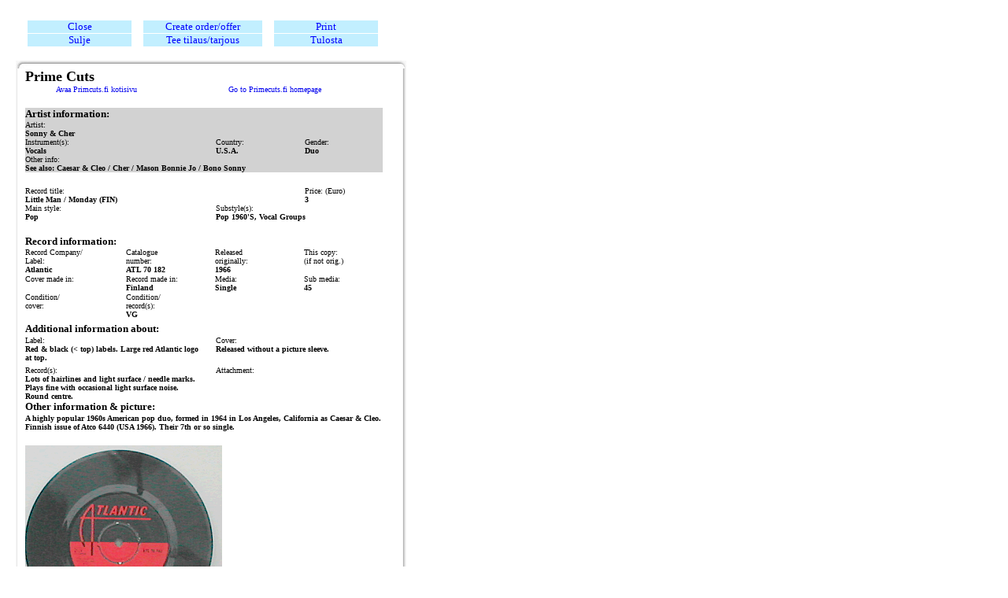

--- FILE ---
content_type: text/html; charset=US-ASCII
request_url: http://www.primecuts.fi/primecuts/primecut.nsf/29e24ff50e028a44c2256e27005218c3/cf21d520e2973461c225739300435523!OpenDocument
body_size: 18611
content:
<!DOCTYPE HTML PUBLIC "-//W3C//DTD HTML 4.01 Transitional//EN">
<html>
<head>
<title>Record info: Sonny &amp; Cher/ Little Man / Monday (FIN)</title>
<script language="JavaScript" type="text/javascript">
<!-- 
document._domino_target = "_self";
function _doClick(v, o, t) {
  var url="/primecuts/primecut.nsf/0/cf21d520e2973461c225739300435523!OpenDocument&Click=" + v;
  if (o.href != null)
    o.href = url;
  else {
    if (t == null)
      t = document._domino_target;
    window.open(url, t);
  }

}
// -->
</script>
</head>
<body text="#000000" bgcolor="white">

<form action=""><style> <!--
a:active { font-weight: bold}
a:hover { font-weight: bold}
a:link { text-decoration: none}
a:visited { text-decoration: none}
--></style><BR>
<table border="0" cellspacing="0" cellpadding="0">
<tr valign="top"><td width="12" bgcolor="#FFFFFF"><img src="/icons/ecblank.gif" border="0" height="1" width="1" alt=""></td><td width="495" bgcolor="#FFFFFF">
<table border="0" cellspacing="0" cellpadding="0">
<tr valign="top"><td width="15"><img src="/icons/ecblank.gif" border="0" height="1" width="1" alt=""></td><td width="132" bgcolor="#C2EFFF"><div align="center"><a onclick="history.back()return false;" href=""><font size="2" color="#0000FF" face="Calibri">Close</font></a></div></td><td width="15"><img src="/icons/ecblank.gif" border="0" height="1" width="1" alt=""></td><td width="151" bgcolor="#C2EFFF"><div align="center"><a href="/primecuts/primecut.nsf/12c4b25656a31d75c2256cba006f4387!OpenForm&amp;ParentUNID=CF21D520E2973461C225739300435523"><font size="2" color="#0000FF" face="Calibri">Create order/offer</font></a></div></td><td width="15"><img src="/icons/ecblank.gif" border="0" height="1" width="1" alt=""></td><td width="132" bgcolor="#C2EFFF"><div align="center"><a onclick="window.print()return false;" href=""><font size="2" color="#0000FF" face="Calibri">Print</font></a></div></td></tr>

<tr valign="top"><td width="15"><img src="/icons/ecblank.gif" border="0" height="1" width="1" alt=""></td><td width="132"><img src="/icons/ecblank.gif" border="0" height="1" width="1" alt=""></td><td width="15"><img src="/icons/ecblank.gif" border="0" height="1" width="1" alt=""></td><td width="151"><img src="/icons/ecblank.gif" border="0" height="1" width="1" alt=""></td><td width="15"><img src="/icons/ecblank.gif" border="0" height="1" width="1" alt=""></td><td width="132"><img src="/icons/ecblank.gif" border="0" height="1" width="1" alt=""></td></tr>

<tr valign="top"><td width="15"><img src="/icons/ecblank.gif" border="0" height="1" width="1" alt=""></td><td width="132" bgcolor="#C2EFFF" valign="middle"><div align="center"><a onclick="history.back()return false;" href=""><font size="2" color="#0000FF" face="Calibri">Sulje</font></a></div></td><td width="15"><img src="/icons/ecblank.gif" border="0" height="1" width="1" alt=""></td><td width="151" bgcolor="#C2EFFF" valign="middle"><div align="center"><a href="/primecuts/primecut.nsf/12c4b25656a31d75c2256cba006f4387!OpenForm&amp;ParentUNID=CF21D520E2973461C225739300435523"><font size="2" color="#0000FF" face="Calibri">Tee tilaus/tarjous</font></a></div></td><td width="15"><img src="/icons/ecblank.gif" border="0" height="1" width="1" alt=""></td><td width="132" bgcolor="#C2EFFF" valign="middle"><div align="center"><a onclick="window.print()return false;" href=""><font size="2" color="#0000FF" face="Calibri">Tulosta</font></a></div></td></tr>

<tr valign="top"><td width="15"><img src="/icons/ecblank.gif" border="0" height="1" width="1" alt=""></td><td width="132" bgcolor="#FFFFFF"><BR></td><td width="15" bgcolor="#FFFFFF"><img src="/icons/ecblank.gif" border="0" height="1" width="1" alt=""></td><td width="151" bgcolor="#FFFFFF"><img src="/icons/ecblank.gif" border="0" height="1" width="1" alt=""></td><td width="15" bgcolor="#FFFFFF"><img src="/icons/ecblank.gif" border="0" height="1" width="1" alt=""></td><td width="132" bgcolor="#FFFFFF"><img src="/icons/ecblank.gif" border="0" height="1" width="1" alt=""></td></tr>
</table>
</td></tr>

<tr valign="top"><td width="12" bgcolor="#FFFFFF"><img src="/icons/ecblank.gif" border="0" height="1" width="1" alt=""></td><td style="background-image:url(/primecuts/primecut.nsf/formbg1.jpg!OpenImageResource); background-repeat: repeat-y; " width="495" bgcolor="#FFFFFF"><img src="/primecuts/primecut.nsf/formTop.jpg!OpenImageResource" width="496" height="10" alt="">
<table border="0" cellspacing="0" cellpadding="0">
<tr valign="top"><td width="12"><img src="/icons/ecblank.gif" border="0" height="1" width="1" alt=""></td><td width="196"><b><font size="4" face="Verdana">Prime Cuts</font></b><font size="1" face="Verdana"> </font></td><td width="219" valign="middle"><img src="/icons/ecblank.gif" border="0" height="1" width="1" alt=""></td></tr>
</table>

<table border="0" cellspacing="0" cellpadding="0">
<tr valign="top"><td></td><td width="204"><div align="center"><a href="http://www.primecuts.fi/fin" target="_top"><font size="1" face="Verdana">Avaa Primcuts.fi kotisivu</font></a></div></td><td width="249"><div align="center"><a href="http://www.primecuts.fi/eng"><font size="1" face="Verdana">Go to Primecuts.fi homepage</font></a></div></td></tr>

<tr valign="top"><td></td><td width="204"><br></td><td width="249"><img src="/icons/ecblank.gif" border="0" height="1" width="1" alt=""></td></tr>
</table>
<b><font size="2" face="Verdana"> </font></b>
<table border="0" cellspacing="0" cellpadding="0">
<tr valign="top"><td width="12"><img src="/icons/ecblank.gif" border="0" height="1" width="1" alt=""></td><td width="454" bgcolor="#D2D2D2"><b><font size="2" face="Verdana">Artist information:</font></b></td></tr>

<tr valign="top"><td width="12"><img src="/icons/ecblank.gif" border="0" height="1" width="1" alt=""></td><td width="454" bgcolor="#D2D2D2"><font size="1" face="Verdana"> Artist:</font><br>
<b><font size="1" face="Verdana">Sonny &amp; Cher</font></b></td></tr>
</table>

<table border="0" cellspacing="0" cellpadding="0">
<tr valign="top"><td width="12"><img src="/icons/ecblank.gif" border="0" height="1" width="1" alt=""></td><td width="227" bgcolor="#D2D2D2"><font size="1" face="Verdana">Instrument(s):</font><br>
<b><font size="1" face="Verdana">Vocals</font></b></td><td width="15" bgcolor="#D2D2D2"><img src="/icons/ecblank.gif" border="0" height="1" width="1" alt=""></td><td width="98" bgcolor="#D2D2D2"><font size="1" face="Verdana">Country:</font><br>
<b><font size="1" face="Verdana">U.S.A.</font></b></td><td width="15" bgcolor="#D2D2D2"><img src="/icons/ecblank.gif" border="0" height="1" width="1" alt=""></td><td width="99" bgcolor="#D2D2D2"><font size="1" face="Verdana">Gender:</font><br>
<b><font size="1" face="Verdana">Duo</font></b></td></tr>
</table>

<table border="0" cellspacing="0" cellpadding="0">
<tr valign="top"><td width="12"><img src="/icons/ecblank.gif" border="0" height="1" width="1" alt=""></td><td width="454" bgcolor="#D2D2D2"><font size="1" face="Verdana">Other info:</font><br>
<b><font size="1" face="Verdana">See also: Caesar &amp; Cleo / Cher / Mason Bonnie Jo / Bono Sonny</font></b></td></tr>
</table>
<br>
<table border="0" cellspacing="0" cellpadding="0">
<tr valign="top"><td width="12"><img src="/icons/ecblank.gif" border="0" height="1" width="1" alt=""></td><td width="340" bgcolor="#FFFFFF"><font size="1" face="Verdana">Record title:</font><br>
<b><font size="1" face="Verdana">Little Man / Monday (FIN)</font></b></td><td width="15" bgcolor="#FFFFFF"><img src="/icons/ecblank.gif" border="0" height="1" width="1" alt=""></td><td width="98" bgcolor="#FFFFFF"><font size="1" face="Verdana">Price: (Euro)</font><br>
<b><font size="1" face="Verdana">3</font></b><font size="1" face="Verdana"> </font></td></tr>
</table>

<table border="0" cellspacing="0" cellpadding="0">
<tr valign="top"><td width="12"><img src="/icons/ecblank.gif" border="0" height="1" width="1" alt=""></td><td width="227" bgcolor="#FFFFFF"><font size="1" face="Verdana">Main style:</font><br>
<b><font size="1" face="Verdana">Pop</font></b></td><td width="15" bgcolor="#FFFFFF"><img src="/icons/ecblank.gif" border="0" height="1" width="1" alt=""></td><td width="211" bgcolor="#FFFFFF"><font size="1" face="Verdana">Substyle(s):</font><br>
<b><font size="1" face="Verdana">Pop 1960'S, Vocal Groups</font></b></td></tr>

<tr valign="top"><td width="12"><img src="/icons/ecblank.gif" border="0" height="1" width="1" alt=""></td><td width="227" bgcolor="#FFFFFF"><br></td><td width="15" bgcolor="#FFFFFF"><img src="/icons/ecblank.gif" border="0" height="1" width="1" alt=""></td><td width="211" bgcolor="#FFFFFF"><img src="/icons/ecblank.gif" border="0" height="1" width="1" alt=""></td></tr>

<tr valign="top"><td width="12"><img src="/icons/ecblank.gif" border="0" height="1" width="1" alt=""></td><td width="227" bgcolor="#FFFFFF"><b><font size="2" face="Verdana">Record information:</font></b></td><td width="15" bgcolor="#FFFFFF"><img src="/icons/ecblank.gif" border="0" height="1" width="1" alt=""></td><td width="211" bgcolor="#FFFFFF"><img src="/icons/ecblank.gif" border="0" height="1" width="1" alt=""></td></tr>
</table>

<table border="0" cellspacing="0" cellpadding="0">
<tr valign="top"><td width="12"><img src="/icons/ecblank.gif" border="0" height="1" width="1" alt=""></td><td width="113" bgcolor="#FFFFFF"><font size="1" face="Verdana">Record Company/</font><br>
<font size="1" face="Verdana">Label:</font><br>
<b><font size="1" face="Verdana">Atlantic</font></b></td><td width="15" bgcolor="#FFFFFF"><img src="/icons/ecblank.gif" border="0" height="1" width="1" alt=""></td><td width="113" bgcolor="#FFFFFF"><font size="1" face="Verdana">Catalogue</font><br>
<font size="1" face="Verdana">number:</font><br>
<b><font size="1" face="Verdana">ATL 70 182</font></b></td><td width="113" bgcolor="#FFFFFF"><font size="1" face="Verdana">Released</font><br>
<font size="1" face="Verdana">originally:</font><br>
<b><font size="1" face="Verdana">1966</font></b><font size="1"> </font></td><td width="98" bgcolor="#FFFFFF"><font size="1" face="Verdana">This copy:<br>
(if not orig.)</font><br>
<b><font size="1" face="Verdana"></font></b><font size="1" face="Verdana"> </font></td></tr>

<tr valign="top"><td width="12"><img src="/icons/ecblank.gif" border="0" height="1" width="1" alt=""></td><td width="113" bgcolor="#FFFFFF"><img src="/icons/ecblank.gif" border="0" height="1" width="1" alt=""></td><td width="15" bgcolor="#FFFFFF"><img src="/icons/ecblank.gif" border="0" height="1" width="1" alt=""></td><td width="113" bgcolor="#FFFFFF"><img src="/icons/ecblank.gif" border="0" height="1" width="1" alt=""></td><td width="113" bgcolor="#FFFFFF"><img src="/icons/ecblank.gif" border="0" height="1" width="1" alt=""></td><td width="98" bgcolor="#FFFFFF"><img src="/icons/ecblank.gif" border="0" height="1" width="1" alt=""></td></tr>

<tr valign="top"><td width="12"><img src="/icons/ecblank.gif" border="0" height="1" width="1" alt=""></td><td width="113" bgcolor="#FFFFFF"><font size="1" face="Verdana">Cover made in:</font><br>
<b><font size="1" face="Verdana"></font></b></td><td width="15" bgcolor="#FFFFFF"><img src="/icons/ecblank.gif" border="0" height="1" width="1" alt=""></td><td width="113" bgcolor="#FFFFFF"><font size="1" face="Verdana">Record made in:</font><br>
<b><font size="1" face="Verdana">Finland</font></b></td><td width="113" bgcolor="#FFFFFF"><font size="1" face="Verdana">Media:</font><br>
<b><font size="1" face="Verdana">Single</font></b></td><td width="98" bgcolor="#FFFFFF"><font size="1" face="Verdana">Sub media:</font><br>
<b><font size="1" face="Verdana">45</font></b></td></tr>

<tr valign="top"><td width="12"><img src="/icons/ecblank.gif" border="0" height="1" width="1" alt=""></td><td width="113" bgcolor="#FFFFFF"><img src="/icons/ecblank.gif" border="0" height="1" width="1" alt=""></td><td width="15" bgcolor="#FFFFFF"><img src="/icons/ecblank.gif" border="0" height="1" width="1" alt=""></td><td width="113" bgcolor="#FFFFFF"><img src="/icons/ecblank.gif" border="0" height="1" width="1" alt=""></td><td width="113" bgcolor="#FFFFFF"><img src="/icons/ecblank.gif" border="0" height="1" width="1" alt=""></td><td width="98" bgcolor="#FFFFFF"><img src="/icons/ecblank.gif" border="0" height="1" width="1" alt=""></td></tr>

<tr valign="top"><td width="12"><img src="/icons/ecblank.gif" border="0" height="1" width="1" alt=""></td><td width="113" bgcolor="#FFFFFF"><font size="1" face="Verdana">Condition/</font><br>
<font size="1" face="Verdana">cover:</font><br>
<b><font size="1" face="Verdana"></font></b></td><td width="15" bgcolor="#FFFFFF"><img src="/icons/ecblank.gif" border="0" height="1" width="1" alt=""></td><td width="113" bgcolor="#FFFFFF"><font size="1" face="Verdana">Condition/</font><br>
<font size="1" face="Verdana">record(s):</font><br>
<b><font size="1" face="Verdana">VG</font></b></td><td width="113" bgcolor="#FFFFFF"><img src="/icons/ecblank.gif" border="0" height="1" width="1" alt=""></td><td width="98" bgcolor="#FFFFFF"><img src="/icons/ecblank.gif" border="0" height="1" width="1" alt=""></td></tr>

<tr valign="top"><td width="12"><img src="/icons/ecblank.gif" border="0" height="1" width="1" alt=""></td><td width="113" bgcolor="#FFFFFF"><img src="/primecuts/primecut.nsf/White5.gif!OpenImageResource" width="10" height="5" alt=""></td><td width="15" bgcolor="#FFFFFF"><img src="/icons/ecblank.gif" border="0" height="1" width="1" alt=""></td><td width="113" bgcolor="#FFFFFF"><img src="/icons/ecblank.gif" border="0" height="1" width="1" alt=""></td><td width="113" bgcolor="#FFFFFF"><img src="/icons/ecblank.gif" border="0" height="1" width="1" alt=""></td><td width="98" bgcolor="#FFFFFF"><img src="/icons/ecblank.gif" border="0" height="1" width="1" alt=""></td></tr>
</table>

<table border="0" cellspacing="0" cellpadding="0">
<tr valign="top"><td width="12"><img src="/icons/ecblank.gif" border="0" height="1" width="1" alt=""></td><td width="227" bgcolor="#FFFFFF"><b><font size="2" face="Verdana">Additional information about:</font></b></td><td width="15" bgcolor="#FFFFFF"><img src="/icons/ecblank.gif" border="0" height="1" width="1" alt=""></td><td width="212" bgcolor="#FFFFFF"><img src="/icons/ecblank.gif" border="0" height="1" width="1" alt=""></td></tr>

<tr valign="top"><td width="12"><img src="/icons/ecblank.gif" border="0" height="1" width="1" alt=""></td><td width="227" bgcolor="#FFFFFF"><img src="/icons/ecblank.gif" border="0" height="1" width="1" alt=""></td><td width="15" bgcolor="#FFFFFF"><img src="/icons/ecblank.gif" border="0" height="1" width="1" alt=""></td><td width="212" bgcolor="#FFFFFF"><img src="/icons/ecblank.gif" border="0" height="1" width="1" alt=""></td></tr>

<tr valign="top"><td width="12"><img src="/icons/ecblank.gif" border="0" height="1" width="1" alt=""></td><td width="227" bgcolor="#FFFFFF"><font size="1" face="Verdana">Label:</font></td><td width="15" bgcolor="#FFFFFF"><img src="/icons/ecblank.gif" border="0" height="1" width="1" alt=""></td><td width="212" bgcolor="#FFFFFF"><font size="1" face="Verdana">Cover:</font></td></tr>

<tr valign="top"><td width="12"><img src="/icons/ecblank.gif" border="0" height="1" width="1" alt=""></td><td width="227" bgcolor="#FFFFFF"><b><font size="1" face="Verdana">Red &amp; black (&lt; top) labels. Large red Atlantic logo at top.</font></b></td><td width="15" bgcolor="#FFFFFF"><img src="/icons/ecblank.gif" border="0" height="1" width="1" alt=""></td><td width="212" bgcolor="#FFFFFF"><b><font size="1" face="Verdana">Released without a picture sleeve.</font></b></td></tr>

<tr valign="top"><td width="12"><img src="/icons/ecblank.gif" border="0" height="1" width="1" alt=""></td><td width="227" bgcolor="#FFFFFF"><img src="/primecuts/primecut.nsf/White5.gif!OpenImageResource" width="10" height="5" alt=""></td><td width="15" bgcolor="#FFFFFF"><img src="/icons/ecblank.gif" border="0" height="1" width="1" alt=""></td><td width="212" bgcolor="#FFFFFF"><img src="/icons/ecblank.gif" border="0" height="1" width="1" alt=""></td></tr>

<tr valign="top"><td width="12"><img src="/icons/ecblank.gif" border="0" height="1" width="1" alt=""></td><td width="227" bgcolor="#FFFFFF"><font size="1" face="Verdana">Record(s):</font></td><td width="15" bgcolor="#FFFFFF"><img src="/icons/ecblank.gif" border="0" height="1" width="1" alt=""></td><td width="212" bgcolor="#FFFFFF"><font size="1" face="Verdana">Attachment:</font></td></tr>

<tr valign="top"><td width="12"><img src="/icons/ecblank.gif" border="0" height="1" width="1" alt=""></td><td width="227" bgcolor="#FFFFFF"><b><font size="1" face="Verdana">Lots of hairlines and light surface / needle marks. Plays fine with occasional light surface noise. Round centre.</font></b></td><td width="15" bgcolor="#FFFFFF"><img src="/icons/ecblank.gif" border="0" height="1" width="1" alt=""></td><td width="212" bgcolor="#FFFFFF"><b><font size="1" face="Verdana"></font></b></td></tr>
</table>

<table border="0" cellspacing="0" cellpadding="0">
<tr valign="top"><td width="12"><img src="/icons/ecblank.gif" border="0" height="1" width="1" alt=""></td><td width="454" bgcolor="#FFFFFF"><b><font size="2" face="Verdana">Other information &amp; picture:</font></b></td></tr>

<tr valign="top"><td width="12"><img src="/icons/ecblank.gif" border="0" height="1" width="1" alt=""></td><td width="454" bgcolor="#FFFFFF"><img src="/icons/ecblank.gif" border="0" height="1" width="1" alt=""></td></tr>

<tr valign="top"><td width="12"><img src="/icons/ecblank.gif" border="0" height="1" width="1" alt=""></td><td width="454" bgcolor="#FFFFFF"><b><font size="1" face="Verdana">A highly popular 1960s American pop duo, formed in 1964 in Los Angeles, California as Caesar &amp; Cleo. Finnish issue of Atco 6440 (USA 1966). Their 7th or so single.</font></b><br>
<br>
<img src="/primecuts/primecut.nsf/0/cf21d520e2973461c225739300435523/rInfoOther1/0.144!OpenElement&amp;FieldElemFormat=gif" width="250" height="250" alt=""></td></tr>
</table>
<br>
<img src="/primecuts/primecut.nsf/formbtm.jpg!OpenImageResource" width="496" height="10" alt=""></td></tr>

<tr valign="top"><td width="12" bgcolor="#FFFFFF"><img src="/icons/ecblank.gif" border="0" height="1" width="1" alt=""></td><td width="495" bgcolor="#FFFFFF"><img src="/icons/ecblank.gif" border="0" height="1" width="1" alt=""></td></tr>

<tr valign="top"><td width="12" bgcolor="#FFFFFF"><img src="/icons/ecblank.gif" border="0" height="1" width="1" alt=""></td><td width="495" bgcolor="#FFFFFF"><a href="http://www.primecuts.fi" target="_top"><font size="2" face="Verdana">www.primecuts.fi</font></a></td></tr>
</table>
</form>
</body>
</html>
